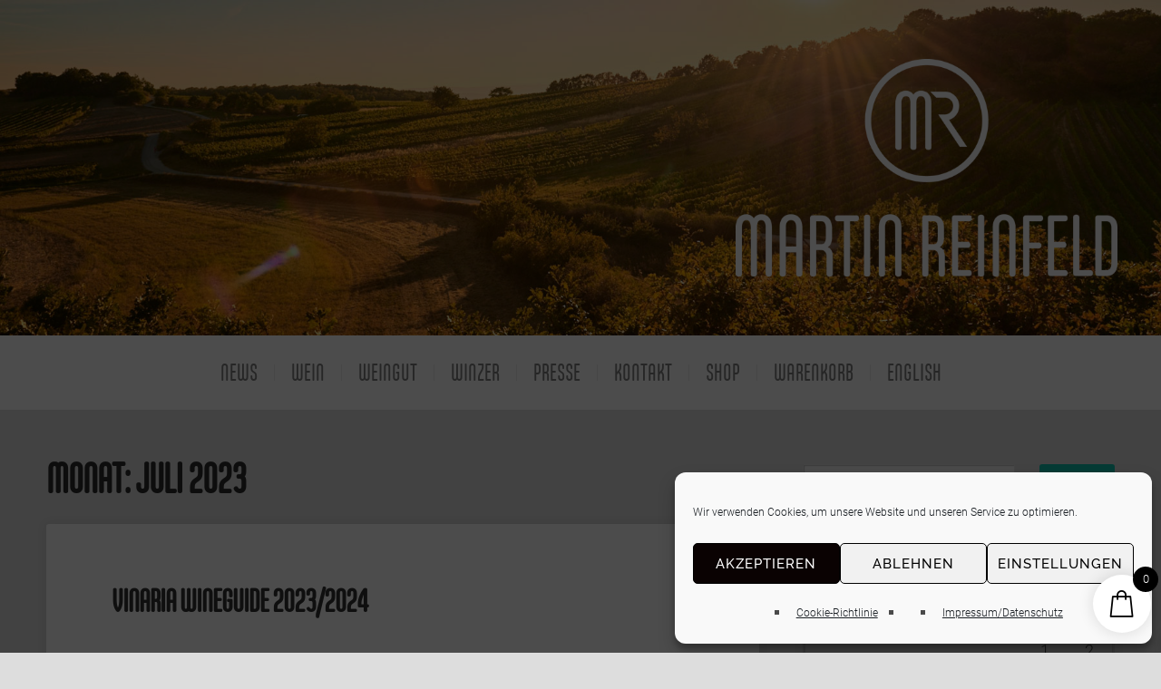

--- FILE ---
content_type: text/css
request_url: https://www.martinreinfeld.at/wp-content/themes/MR/style.css?ver=1d89b530e3427cefbb35e8efa3062d96
body_size: 1363
content:
/*
Theme Name: MR
Description: Weingut Martin Reinfeld
Author: Martin Reinfeld
Author URI: https://www.martinreinfeld.at
Template: swell-lite
Version: 1.0
Tags:
*/
@import url("../swell-lite/style.css");


@font-face {
    font-family: 'Core Mellow 39 Cp Light';
    src: url('coremellow39-webfont.woff2') format('woff2'),
         url('coremellow39-webfont.woff') format('woff');
    font-weight: normal;
    font-style: normal;
}

@font-face {
    font-family: 'Core Mellow 49 Cp';
    src: url('coremellow49-webfont.woff2') format('woff2'),
         url('coremellow49-webfont.woff') format('woff');
    font-weight: normal;
    font-style: normal;

}



body {font-family: 'Roboto', sans-serif;}

blockquote {font-family: 'Core Mellow 49 Cp', sans-serif;}

h1, h2, h3, h4, h5, h6 {font-family: 'Core Mellow 49 Cp', sans-serif;}

.article h1:first-child + p,
.article > p:first-child,
.article span + p {font-family: 'Roboto', sans-serif; font-size: 1em; line-height: 1.7; color: rgba(0, 0, 0, 0.7);}

.post-author {font-family: 'Core Mellow 49 Cp', sans-serif;}

.title {font-family: 'Core Mellow 39 Cp Light', sans-serif;}

#masthead .site-title {font-family: 'Core Mellow 39 Cp Light', sans-serif;}

#masthead .site-description {font-family: 'Core Mellow 39 Cp Light', sans-serif;}

#navigation {font-family: 'Core Mellow 49 Cp', sans-serif; font-size: 1.5em; font-weight: 500;}

.button, a.button, .reply a, #searchsubmit, #prevLink a, #nextLink a, .more-link, #submit, input[type=submit],
#comments #respond input#submit, .container .gform_wrapper input.button, #wrapper #infinite-handle span {font-family: 'Core Mellow 39 Cp Light', sans-serif;}

.pagination {font-family: 'Roboto', sans-serif;}

#searchform .search-field,
#searchform #s {font-family: 'Roboto', sans-serif;}

#searchsubmit {font-family: 'Roboto', sans-serif;}

#cancel-comment-reply-link {font-family: 'Roboto', sans-serif;}

table {font-family: 'Roboto', sans-serif;}

.post-meta p{display: none;}

.sf-arrows .sf-with-ul::after {display: none;}

.sf-arrows .sf-with-ul {padding: 0 18px;}

.menu a {letter-spacing: 0px;}

.social-icons li a[href*="facebook.com"]::before {content: '\f09a';}          
.social-icons li a[href*="martinreinfeld.at/kontakt"]::before {content: '\f044';}
.social-icons li a[href*="martinreinfeld.at/en/contact"]::before {content: '\f044';}
.social-icons li a[href*="goo.gl/maps/"]::before {content: '\f041';}
.social-icons li a[href*="tel:"]::before {content: '\f095';}

.frm_style_formidable-style.with_frm_style .frm_compact .frm_dropzone.dz-clickable .dz-message, .frm_style_formidable-style.with_frm_style input[type="submit"], .frm_style_formidable-style.with_frm_style .frm_submit input[type="button"], .frm_form_submit_style, .frm_style_formidable-style.with_frm_style.frm_login_form input[type="submit"] {color: #444444 !important;}

.headline{text-transform: uppercase;}      

.mobile-menu li {text-align: left !important;}
.mobile-menu a {padding: 4px 0 4px 15px !important;}

.more-link {background-color: #ffffff !important; color: #10c7b4 !important; border: none; border-radius: 0px; font-family: "Roboto"; text-transform: lowercase; margin: 5px 0px; padding: 5px 0px;}
.more-link:hover{background-color: #ffffff !important; color: #10c7b4 !important; text-decoration: underline; cursor: pointer; box-shadow: none; text-shadow: none;}
.article .more-link {margin: 5px 0px 0px 0px;}
.menu-toggle {font-family: 'Core Mellow 49 Cp', sans-serif; font-size: 1.5em; font-weight: 500;}

/* from custom css*/
@media only screen and (min-width:1023px){
#wonderpluginslider-container-1, #wonderpluginslider-container-2 {display: none;}
}

@media only screen and (max-width:1023px){
#post-grid-115{display: none;}
}

.woocommerce #content input.button.alt:hover, .woocommerce #respond input#submit.alt:hover, .woocommerce a.button.alt:hover, .woocommerce button.button.alt:hover, .woocommerce input.button.alt:hover, .woocommerce-page #content input.button.alt:hover, .woocommerce-page #respond input#submit.alt:hover, .woocommerce-page a.button.alt:hover, .woocommerce-page button.button.alt:hover, .woocommerce-page input.button.alt:hover {

background:red !important;

background-color:#807f7e !important;

color:#807f7e !important;

text-shadow: transparent !important;

box-shadow: none;

border-color:#807f7e !important;

}

.woocommerce #content input.button:hover, .woocommerce #respond input#submit:hover, .woocommerce a.button:hover, .woocommerce button.button:hover, .woocommerce input.button:hover, .woocommerce-page #content input.button:hover, .woocommerce-page #respond input#submit:hover, .woocommerce-page a.button:hover, .woocommerce-page button.button:hover, .woocommerce-page input.button:hover {

background:red !important;

background-color:#807f7e !important;

color:white !important;

text-shadow: transparent !important;

box-shadow: none;

border-color:#807f7e !important;

}

.woocommerce #content input.button, .woocommerce #respond input#submit, .woocommerce a.button, .woocommerce button.button, .woocommerce input.button, .woocommerce-page #content input.button, .woocommerce-page #respond input#submit, .woocommerce-page a.button, .woocommerce-page button.button, .woocommerce-page input.button {

background: #807f7e !important;

color:white !important;

text-shadow: transparent !important;

border-color:#807f7e !important;

}

.woocommerce #content input.button.alt:hover, .woocommerce #respond input#submit.alt:hover, .woocommerce a.button.alt:hover, .woocommerce button.button.alt:hover, .woocommerce input.button.alt:hover, .woocommerce-page #content input.button.alt:hover, .woocommerce-page #respond input#submit.alt:hover, .woocommerce-page a.button.alt:hover, .woocommerce-page button.button.alt:hover, .woocommerce-page input.button.alt:hover {

background: #807f7e !important;

box-shadow: none;

text-shadow: transparent !important;

color:white !important;

border-color:#807f7e !important;

}

/* produktseite */
.single-product .columns {
	width: 100% !important;
}
.single-product .sidebar {
	display: none !important;
}
/* single-post */
.single-post .columns {
	width: 100% !important;
}
.single-post .sidebar {
	display: none !important;
}